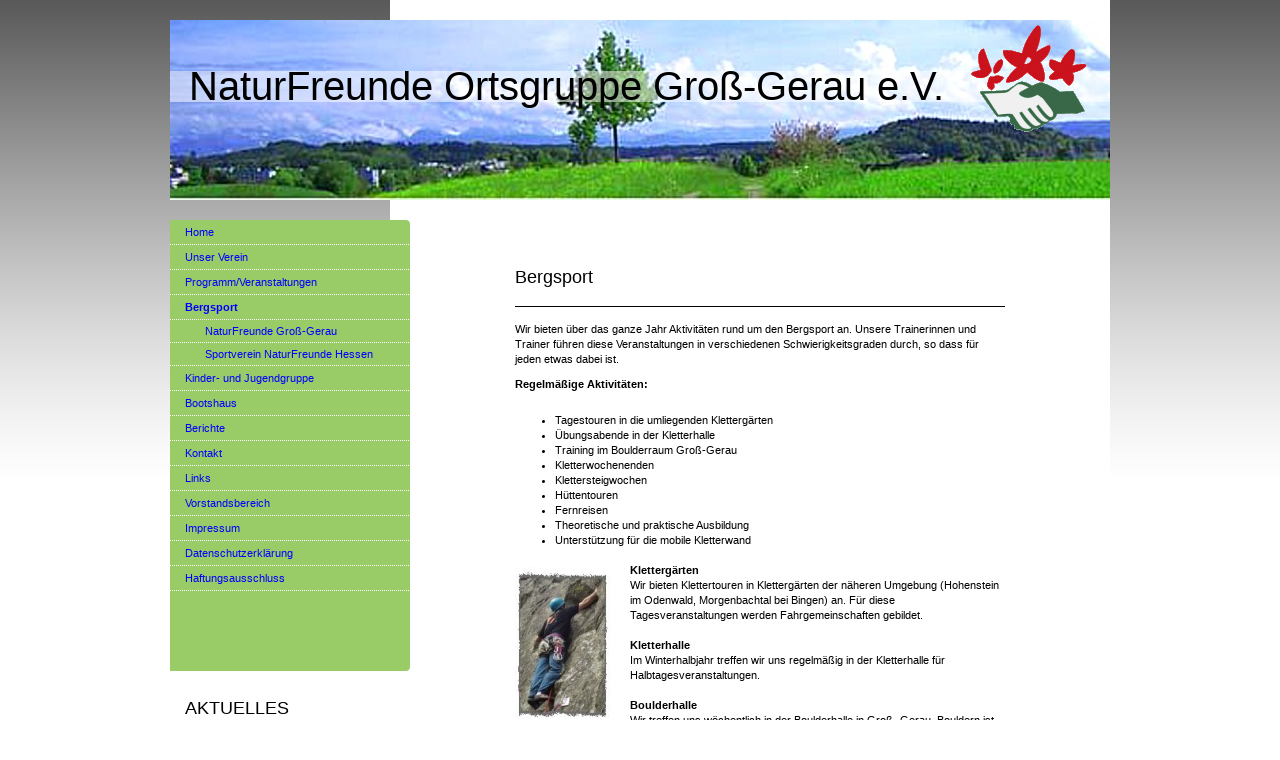

--- FILE ---
content_type: text/html; charset=UTF-8
request_url: https://www.naturfreunde-gross-gerau.de/bergsport/
body_size: 8133
content:
<!DOCTYPE html>
<html lang="de"  ><head prefix="og: http://ogp.me/ns# fb: http://ogp.me/ns/fb# business: http://ogp.me/ns/business#">
    <meta http-equiv="Content-Type" content="text/html; charset=utf-8"/>
    <meta name="generator" content="IONOS MyWebsite"/>
        
    <link rel="dns-prefetch" href="//cdn.website-start.de/"/>
    <link rel="dns-prefetch" href="//104.mod.mywebsite-editor.com"/>
    <link rel="dns-prefetch" href="https://104.sb.mywebsite-editor.com/"/>
    <link rel="shortcut icon" href="https://www.naturfreunde-gross-gerau.de/s/misc/favicon.png?1335106692"/>
        <title>Naturfreunde Groß-Gerau - Bergsport</title>
    
    

<meta name="format-detection" content="telephone=no"/>
        <meta name="keywords" content="Bersteigen, Gipfel, Klettern, Bouldern"/>
            <meta name="robots" content="index,follow"/>
        <link href="https://www.naturfreunde-gross-gerau.de/s/style/layout.css?1714295668" rel="stylesheet" type="text/css"/>
    <link href="https://www.naturfreunde-gross-gerau.de/s/style/main.css?1714295668" rel="stylesheet" type="text/css"/>
    <link href="https://www.naturfreunde-gross-gerau.de/s/style/font.css?1714295668" rel="stylesheet" type="text/css"/>
    <link href="//cdn.website-start.de/app/cdn/min/group/web.css?1724143388249" rel="stylesheet" type="text/css"/>
<link href="//cdn.website-start.de/app/cdn/min/moduleserver/css/de_DE/common,counter,shoppingbasket?1724143388249" rel="stylesheet" type="text/css"/>
    <link href="https://104.sb.mywebsite-editor.com/app/logstate2-css.php?site=755306775&amp;t=1762052407" rel="stylesheet" type="text/css"/>

<script type="text/javascript">
    /* <![CDATA[ */
var stagingMode = '';
    /* ]]> */
</script>
<script src="https://104.sb.mywebsite-editor.com/app/logstate-js.php?site=755306775&amp;t=1762052407"></script>

    <link href="https://www.naturfreunde-gross-gerau.de/s/style/print.css?1724143388249" rel="stylesheet" media="print" type="text/css"/>
    <script type="text/javascript">
    /* <![CDATA[ */
    var systemurl = 'https://104.sb.mywebsite-editor.com/';
    var webPath = '/';
    var proxyName = '';
    var webServerName = 'www.naturfreunde-gross-gerau.de';
    var sslServerUrl = 'https://www.naturfreunde-gross-gerau.de';
    var nonSslServerUrl = 'http://www.naturfreunde-gross-gerau.de';
    var webserverProtocol = 'http://';
    var nghScriptsUrlPrefix = '//104.mod.mywebsite-editor.com';
    var sessionNamespace = 'DIY_SB';
    var jimdoData = {
        cdnUrl:  '//cdn.website-start.de/',
        messages: {
            lightBox: {
    image : 'Bild',
    of: 'von'
}

        },
        isTrial: 0,
        pageId: 919434336    };
    var script_basisID = "755306775";

    diy = window.diy || {};
    diy.web = diy.web || {};

        diy.web.jsBaseUrl = "//cdn.website-start.de/s/build/";

    diy.context = diy.context || {};
    diy.context.type = diy.context.type || 'web';
    /* ]]> */
</script>

<script type="text/javascript" src="//cdn.website-start.de/app/cdn/min/group/web.js?1724143388249" crossorigin="anonymous"></script><script type="text/javascript" src="//cdn.website-start.de/s/build/web.bundle.js?1724143388249" crossorigin="anonymous"></script><script src="//cdn.website-start.de/app/cdn/min/moduleserver/js/de_DE/common,counter,shoppingbasket?1724143388249"></script>
<script type="text/javascript" src="https://cdn.website-start.de/proxy/apps/zook5o/resource/dependencies/"></script><script type="text/javascript">
                    if (typeof require !== 'undefined') {
                        require.config({
                            waitSeconds : 10,
                            baseUrl : 'https://cdn.website-start.de/proxy/apps/zook5o/js/'
                        });
                    }
                </script><script type="text/javascript" src="//cdn.website-start.de/app/cdn/min/group/pfcsupport.js?1724143388249" crossorigin="anonymous"></script>    <meta property="og:type" content="business.business"/>
    <meta property="og:url" content="https://www.naturfreunde-gross-gerau.de/bergsport/"/>
    <meta property="og:title" content="Naturfreunde Groß-Gerau - Bergsport"/>
                <meta property="og:image" content="https://www.naturfreunde-gross-gerau.de/s/misc/logo.gif?t=1757204612"/>
        <meta property="business:contact_data:country_name" content="Deutschland"/>
    
    
    
    
    
    
    
    
</head>


<body class="body diyBgActive  cc-pagemode-default diy-market-de_DE" data-pageid="919434336" id="page-919434336">
    
    <div class="diyw">
        <div id="container">
	<div id="container_inner">

		<div id="header">

			
<style type="text/css" media="all">
.diyw div#emotion-header {
        max-width: 940px;
        max-height: 180px;
                background: #A0A0A0;
    }

.diyw div#emotion-header-title-bg {
    left: 0%;
    top: 27%;
    width: 100%;
    height: 17%;

    background-color: #FFFFFF;
    opacity: 0.50;
    filter: alpha(opacity = 50);
    }
.diyw img#emotion-header-logo {
    left: 85.14%;
    top: 2.40%;
    background: transparent;
            width: 12.55%;
        height: 60.00%;
                border: none;
        padding: 0px;
        }

.diyw div#emotion-header strong#emotion-header-title {
    left: 2%;
    top: 19%;
    color: #000000;
        font: normal normal 40px/120% Arial, Helvetica, sans-serif;
}

.diyw div#emotion-no-bg-container{
    max-height: 180px;
}

.diyw div#emotion-no-bg-container .emotion-no-bg-height {
    margin-top: 19.15%;
}
</style>
<div id="emotion-header" data-action="loadView" data-params="active" data-imagescount="1">
            <img src="https://www.naturfreunde-gross-gerau.de/s/img/emotionheader.jpg?1712490824.940px.180px" id="emotion-header-img" alt=""/>
            
        <div id="ehSlideshowPlaceholder">
            <div id="ehSlideShow">
                <div class="slide-container">
                                        <div style="background-color: #A0A0A0">
                            <img src="https://www.naturfreunde-gross-gerau.de/s/img/emotionheader.jpg?1712490824.940px.180px" alt=""/>
                        </div>
                                    </div>
            </div>
        </div>


        <script type="text/javascript">
        //<![CDATA[
                diy.module.emotionHeader.slideShow.init({ slides: [{"url":"https:\/\/www.naturfreunde-gross-gerau.de\/s\/img\/emotionheader.jpg?1712490824.940px.180px","image_alt":"","bgColor":"#A0A0A0"}] });
        //]]>
        </script>

    
                        <a href="https://www.naturfreunde-gross-gerau.de/">
        
                    <img id="emotion-header-logo" src="https://www.naturfreunde-gross-gerau.de/s/misc/logo.gif?t=1757204612" alt=""/>
        
                    </a>
            
                  	<div id="emotion-header-title-bg"></div>
    
            <strong id="emotion-header-title" style="text-align: left">NaturFreunde Ortsgruppe Groß-Gerau e.V.</strong>
                    <div class="notranslate">
                <svg xmlns="http://www.w3.org/2000/svg" version="1.1" id="emotion-header-title-svg" viewBox="0 0 940 180" preserveAspectRatio="xMinYMin meet"><text style="font-family:Arial, Helvetica, sans-serif;font-size:40px;font-style:normal;font-weight:normal;fill:#000000;line-height:1.2em;"><tspan x="0" style="text-anchor: start" dy="0.95em">NaturFreunde Ortsgruppe Groß-Gerau e.V.</tspan></text></svg>
            </div>
            
    
    <script type="text/javascript">
    //<![CDATA[
    (function ($) {
        function enableSvgTitle() {
                        var titleSvg = $('svg#emotion-header-title-svg'),
                titleHtml = $('#emotion-header-title'),
                emoWidthAbs = 940,
                emoHeightAbs = 180,
                offsetParent,
                titlePosition,
                svgBoxWidth,
                svgBoxHeight;

                        if (titleSvg.length && titleHtml.length) {
                offsetParent = titleHtml.offsetParent();
                titlePosition = titleHtml.position();
                svgBoxWidth = titleHtml.width();
                svgBoxHeight = titleHtml.height();

                                titleSvg.get(0).setAttribute('viewBox', '0 0 ' + svgBoxWidth + ' ' + svgBoxHeight);
                titleSvg.css({
                   left: Math.roundTo(100 * titlePosition.left / offsetParent.width(), 3) + '%',
                   top: Math.roundTo(100 * titlePosition.top / offsetParent.height(), 3) + '%',
                   width: Math.roundTo(100 * svgBoxWidth / emoWidthAbs, 3) + '%',
                   height: Math.roundTo(100 * svgBoxHeight / emoHeightAbs, 3) + '%'
                });

                titleHtml.css('visibility','hidden');
                titleSvg.css('visibility','visible');
            }
        }

        
            var posFunc = function($, overrideSize) {
                var elems = [], containerWidth, containerHeight;
                                    elems.push({
                        selector: '#emotion-header-title',
                        overrideSize: true,
                        horPos: 10,
                        vertPos: 31.47                    });
                    lastTitleWidth = $('#emotion-header-title').width();
                                                elems.push({
                    selector: '#emotion-header-title-bg',
                    horPos: 0,
                    vertPos: 34                });
                                
                containerWidth = parseInt('940');
                containerHeight = parseInt('180');

                for (var i = 0; i < elems.length; ++i) {
                    var el = elems[i],
                        $el = $(el.selector),
                        pos = {
                            left: el.horPos,
                            top: el.vertPos
                        };
                    if (!$el.length) continue;
                    var anchorPos = $el.anchorPosition();
                    anchorPos.$container = $('#emotion-header');

                    if (overrideSize === true || el.overrideSize === true) {
                        anchorPos.setContainerSize(containerWidth, containerHeight);
                    } else {
                        anchorPos.setContainerSize(null, null);
                    }

                    var pxPos = anchorPos.fromAnchorPosition(pos),
                        pcPos = anchorPos.toPercentPosition(pxPos);

                    var elPos = {};
                    if (!isNaN(parseFloat(pcPos.top)) && isFinite(pcPos.top)) {
                        elPos.top = pcPos.top + '%';
                    }
                    if (!isNaN(parseFloat(pcPos.left)) && isFinite(pcPos.left)) {
                        elPos.left = pcPos.left + '%';
                    }
                    $el.css(elPos);
                }

                // switch to svg title
                enableSvgTitle();
            };

                        var $emotionImg = jQuery('#emotion-header-img');
            if ($emotionImg.length > 0) {
                // first position the element based on stored size
                posFunc(jQuery, true);

                // trigger reposition using the real size when the element is loaded
                var ehLoadEvTriggered = false;
                $emotionImg.one('load', function(){
                    posFunc(jQuery);
                    ehLoadEvTriggered = true;
                                        diy.module.emotionHeader.slideShow.start();
                                    }).each(function() {
                                        if(this.complete || typeof this.complete === 'undefined') {
                        jQuery(this).load();
                    }
                });

                                noLoadTriggeredTimeoutId = setTimeout(function() {
                    if (!ehLoadEvTriggered) {
                        posFunc(jQuery);
                    }
                    window.clearTimeout(noLoadTriggeredTimeoutId)
                }, 5000);//after 5 seconds
            } else {
                jQuery(function(){
                    posFunc(jQuery);
                });
            }

                        if (jQuery.isBrowser && jQuery.isBrowser.ie8) {
                var longTitleRepositionCalls = 0;
                longTitleRepositionInterval = setInterval(function() {
                    if (lastTitleWidth > 0 && lastTitleWidth != jQuery('#emotion-header-title').width()) {
                        posFunc(jQuery);
                    }
                    longTitleRepositionCalls++;
                    // try this for 5 seconds
                    if (longTitleRepositionCalls === 5) {
                        window.clearInterval(longTitleRepositionInterval);
                    }
                }, 1000);//each 1 second
            }

            }(jQuery));
    //]]>
    </script>

    </div>

			
		</div>

		<div id="content">
			<div class="gutter">
				<!-- content_start -->

				
        <div id="content_area">
        	<div id="content_start"></div>
        	
        
        <div id="matrix_1023589123" class="sortable-matrix" data-matrixId="1023589123"><div class="n module-type-header diyfeLiveArea "> <h1><span class="diyfeDecoration">Bergsport</span></h1> </div><div class="n module-type-hr diyfeLiveArea "> <div style="padding: 0px 0px">
    <div class="hr"></div>
</div>
 </div><div class="n module-type-text diyfeLiveArea "> <p>Wir bieten über das ganze Jahr Aktivitäten rund um den Bergsport an. Unsere Trainerinnen und Trainer führen diese Veranstaltungen in verschiedenen Schwierigkeitsgraden durch, so dass für jeden
etwas dabei ist.﻿</p> </div><div class="n module-type-text diyfeLiveArea "> <p><strong>Regelmäßige Aktivitäten:</strong></p>
<p> </p>
<ul>
<li>Tagestouren in die umliegenden Klettergärten</li>
<li>Übungsabende in der Kletterhalle</li>
<li>Training im Boulderraum Groß-Gerau</li>
<li>Kletterwochenenden</li>
<li>Klettersteigwochen</li>
<li>Hüttentouren</li>
<li>Fernreisen</li>
<li>Theoretische und praktische Ausbildung</li>
<li>Unterstützung für die mobile Kletterwand</li>
</ul> </div><div class="n module-type-textWithImage diyfeLiveArea "> 
<div class="clearover " id="textWithImage-5780761846">
<div class="align-container imgleft" style="max-width: 100%; width: 95px;">
    <a class="imagewrapper" href="https://www.naturfreunde-gross-gerau.de/s/cc_images/teaserbox_2415486423.jpg?t=1485000172" rel="lightbox[5780761846]">
        <img src="https://www.naturfreunde-gross-gerau.de/s/cc_images/cache_2415486423.jpg?t=1485000172" id="image_5780761846" alt="" style="width:100%"/>
    </a>


</div> 
<div class="textwrapper">
<p><strong>Klettergärten</strong><br/>
Wir bieten Klettertouren in Klettergärten der näheren Umgebung (Hohenstein im Odenwald, Morgenbachtal bei Bingen) an. Für diese Tagesveranstaltungen werden Fahrgemeinschaften gebildet.<br/>
<br/>
<strong>Kletterhalle</strong><br/>
Im Winterhalbjahr treffen wir uns regelmäßig in der Kletterhalle für Halbtagesveranstaltungen.</p>
<p><br/>
<strong>Boulderhalle</strong><br/>
Wir treffen uns wöchentlich in der Boulderhalle in Groß- Gerau. Bouldern ist Klettern in Absprunghöhe (2-3m Höhe) über einem Weichboden.<br/>
<br/>
<strong>Kletterwochenenden</strong><br/>
Als Ausgangspunkt für unsere Kletterwochenenden dienen uns Naturfreundehäuser oder Campingplätze. Regionen, die öfter von uns angefahren werden, sind die Pfalz oder die Fränkischen Schweiz.<br/>
<br/>
<strong>Klettersteigwochen</strong><br/>
Klettersteigwochen in den Alpen werden als Wochentouren angeboten.<br/>
Beliebte Gebiete hierfür: die Dolomiten oder die Schweiz.<br/>
<br/>
<strong>Hüttentouren</strong><br/>
Immer wieder stehen mehrtägige Hüttentouren auf unserem Programm. Diese Touren führen uns sowohl in felsige Höhen als auch in die Gletscherwelt.<br/>
<br/>
<strong>Fernreisen</strong><br/>
Fernreisen bzw. Reisen mit Expeditionscharakter wurden etwa im zweijährigen Rhythmus durchgeführt, sind aber zur Zeit nicht geplant.<br/>
<br/>
<strong>Ausbildung</strong><br/>
Speziell im Winterhalbjahr wird die theoretische Ausbildung bei unseren Vereins-Abenden in der Gässelschule und in der Boulderhalle großgeschrieben.</p>
</div>
</div> 
<script type="text/javascript">
    //<![CDATA[
    jQuery(document).ready(function($){
        var $target = $('#textWithImage-5780761846');

        if ($.fn.swipebox && Modernizr.touch) {
            $target
                .find('a[rel*="lightbox"]')
                .addClass('swipebox')
                .swipebox();
        } else {
            $target.tinyLightbox({
                item: 'a[rel*="lightbox"]',
                cycle: false,
                hideNavigation: true
            });
        }
    });
    //]]>
</script>
 </div><div class="n module-type-textWithImage diyfeLiveArea "> 
<div class="clearover " id="textWithImage-5780762038">
<div class="align-container imgright" style="max-width: 100%; width: 118px;">
    <a class="imagewrapper" href="https://www.naturfreunde-gross-gerau.de/s/cc_images/teaserbox_2415486438.jpg?t=1485000276" rel="lightbox[5780762038]">
        <img src="https://www.naturfreunde-gross-gerau.de/s/cc_images/cache_2415486438.jpg?t=1485000276" id="image_5780762038" alt="" style="width:100%"/>
    </a>


</div> 
<div class="textwrapper">
<p><strong>Unsere Ansprechpartner</strong><br/>
Weitere Informationen erhalten Sie bei unseren Gruppenleitern oder Bersporttrainern.<br/>
 </p>
<p><strong>Was brauche ich zum Mitmachen?</strong></p>
<p>Unsere Angebote sind für unsere Mitglieder gestaltet. Nichtmitglieder sind jedoch herzlich willkommen und  - vielleicht ist unser Verein gerade das, wonach ihr lange gesucht habt?<br/>
Der Verein verfügt über ein großes Ausrüstungssortiment, so dass Neueinsteiger nicht sofort eine teure Kletterausrüstung kaufen müssen.﻿﻿</p>
</div>
</div> 
<script type="text/javascript">
    //<![CDATA[
    jQuery(document).ready(function($){
        var $target = $('#textWithImage-5780762038');

        if ($.fn.swipebox && Modernizr.touch) {
            $target
                .find('a[rel*="lightbox"]')
                .addClass('swipebox')
                .swipebox();
        } else {
            $target.tinyLightbox({
                item: 'a[rel*="lightbox"]',
                cycle: false,
                hideNavigation: true
            });
        }
    });
    //]]>
</script>
 </div></div>
        
        
        </div>

				<!-- content_ende -->
			</div>			
		</div>

		<div id="sidebar">
			<div id="navigation" class="altcolor">

				<div class="webnavigation"><ul id="mainNav1" class="mainNav1"><li class="navTopItemGroup_1"><a data-page-id="919432737" href="https://www.naturfreunde-gross-gerau.de/" class="level_1"><span>Home</span></a></li><li class="navTopItemGroup_2"><a data-page-id="919434334" href="https://www.naturfreunde-gross-gerau.de/unser-verein/" class="level_1"><span>Unser Verein</span></a></li><li class="navTopItemGroup_3"><a data-page-id="919434345" href="https://www.naturfreunde-gross-gerau.de/programm-veranstaltungen/" class="level_1"><span>Programm/Veranstaltungen</span></a></li><li class="navTopItemGroup_4"><a data-page-id="919434336" href="https://www.naturfreunde-gross-gerau.de/bergsport/" class="current level_1"><span>Bergsport</span></a></li><li><ul id="mainNav2" class="mainNav2"><li class="navTopItemGroup_4"><a data-page-id="923806531" href="https://www.naturfreunde-gross-gerau.de/bergsport/naturfreunde-groß-gerau/" class="level_2"><span>NaturFreunde Groß-Gerau</span></a></li><li class="navTopItemGroup_4"><a data-page-id="924072118" href="https://www.naturfreunde-gross-gerau.de/bergsport/sportverein-naturfreunde-hessen/" class="level_2"><span>Sportverein NaturFreunde Hessen</span></a></li></ul></li><li class="navTopItemGroup_5"><a data-page-id="919717291" href="https://www.naturfreunde-gross-gerau.de/kinder-und-jugendgruppe/" class="level_1"><span>Kinder- und Jugendgruppe</span></a></li><li class="navTopItemGroup_6"><a data-page-id="919434341" href="https://www.naturfreunde-gross-gerau.de/bootshaus/" class="level_1"><span>Bootshaus</span></a></li><li class="navTopItemGroup_7"><a data-page-id="919434347" href="https://www.naturfreunde-gross-gerau.de/berichte/" class="level_1"><span>Berichte</span></a></li><li class="navTopItemGroup_8"><a data-page-id="919434350" href="https://www.naturfreunde-gross-gerau.de/kontakt/" class="level_1"><span>Kontakt</span></a></li><li class="navTopItemGroup_9"><a data-page-id="919434352" href="https://www.naturfreunde-gross-gerau.de/links/" class="level_1"><span>Links</span></a></li><li class="navTopItemGroup_10"><a data-page-id="919434351" href="https://www.naturfreunde-gross-gerau.de/vorstandsbereich/" class="level_1"><span>Vorstandsbereich</span></a></li><li class="navTopItemGroup_11"><a data-page-id="919432752" href="https://www.naturfreunde-gross-gerau.de/impressum/" class="level_1"><span>Impressum</span></a></li><li class="navTopItemGroup_12"><a data-page-id="923946763" href="https://www.naturfreunde-gross-gerau.de/datenschutzerklärung/" class="level_1"><span>Datenschutzerklärung</span></a></li><li class="navTopItemGroup_13"><a data-page-id="923946766" href="https://www.naturfreunde-gross-gerau.de/haftungsausschluss/" class="level_1"><span>Haftungsausschluss</span></a></li></ul></div>

			</div>
			<div id="sidebar_content">

				<div id="matrix_1023586970" class="sortable-matrix" data-matrixId="1023586970"><div class="n module-type-header diyfeLiveArea "> <h1><span class="diyfeDecoration">AKTUELLES</span></h1> </div><div class="n module-type-hr diyfeLiveArea "> <div style="padding: 0px 0px">
    <div class="hr"></div>
</div>
 </div><div class="n module-type-text diyfeLiveArea "> <p><strong><span style="font-size:16px;">Zu ALLEN Veranstaltungen sind Gäste willkommen</span></strong></p> </div><div class="n module-type-hr diyfeLiveArea "> <div style="padding: 0px 0px">
    <div class="hr"></div>
</div>
 </div><div class="n module-type-text diyfeLiveArea "> <p><span style="font-size:14px;"><strong style="font-family:arial, sans-serif;font-size:14px;">Do. 04.09.2025</strong> </span></p>
<p style="margin:0px -7.15pt 0px 0px;padding:0px;font-variant-numeric:normal;font-variant-east-asian:normal;font-variant-alternates:normal;font-size-adjust:none;font-kerning:auto;font-optical-sizing:auto;font-feature-settings:normal;font-variation-settings:normal;font-variant-position:normal;font-stretch:normal;font-size:11px;line-height:15.4px;font-family:Arial, Helvetica, sans-serif;">
<strong><span style="font-size:14px;">Seniorenwanderung</span></strong> <span style="font-size:14px;"><strong>rund um die Flörsheimer Warte​ </strong></span></p>
<p style="margin:0px -7.15pt 0px 0px;padding:0px;font-variant-numeric:normal;font-variant-east-asian:normal;font-variant-alternates:normal;font-size-adjust:none;font-kerning:auto;font-optical-sizing:auto;font-feature-settings:normal;font-variation-settings:normal;font-variant-position:normal;font-stretch:normal;font-size:11px;line-height:15.4px;font-family:Arial, Helvetica, sans-serif;">
<span style="font-size:14px;">Treffpunkt: 14:00 Parkplatz Fasanerie</span></p>
<p><span style="font-size: 14px; background-color: initial;">Anmeldung bis 02.09.2025 bei Karola Thill, Tel. 06158-8788620 oder per Mail an</span></p>
<p><span style="font-size: 14px; background-color: initial;"></span><span style="font-size: 14px; background-color: initial; color: rgb(0, 0, 255);">horst.hartmann@naturfreunde-gross-gerau.de</span></p>
<p><a href="https://www.naturfreunde-gross-gerau.de/programm-veranstaltungen/auschreibungen/" target="_self">Weitere Info's hier</a></p> </div><div class="n module-type-hr diyfeLiveArea "> <div style="padding: 0px 0px">
    <div class="hr"></div>
</div>
 </div><div class="n module-type-text diyfeLiveArea "> <p><strong style="font-family:Arial, Helvetica, sans-serif;font-size:16px;">Sa.13.09.2025</strong></p>
<p><span style="font-size:14px;"><strong>         und</strong></span></p>
<p><span style="font-size:14px;"><strong style="font-family:Arial, Helvetica, sans-serif;font-size:16px;">Sa.27.09.2025</strong></span></p>
<p><span style="font-size:14px;"><span style="background-color:#ffffff;"><span style="font-family:arial,helvetica,sans-serif;"><span style="font-family:arial,helvetica,sans-serif;"><strong>Mit den
NaturFreunde Groß-Gerau gemeinsames                           Klettern</strong></span></span></span></span><br style="font-family:Arial, Helvetica, sans-serif;font-size:11px;"/>
<span style="font-size:14px;"><span style="background-color:#ffffff;"><span style="font-family:arial,helvetica,sans-serif;"><span style="font-family:arial,helvetica,sans-serif;">In der Zeit von 14 –
17 Uhr werdet Ihr von einer Trainerin unterstützt, angeleitet, motiviert<br/>
Wo: KletterBar in Offenbach<br/>
Wer zu unserem Kletterangebot kommen möchte,                              meldet sich bitte immer bis Donnerstag, den
25.09.2025<br/>
per Mail an: rajka.stingl@web.de</span></span></span></span></p> </div><div class="n module-type-text diyfeLiveArea "> <p><span style="font-size:14px;"><strong style="font-family:Arial, Helvetica, sans-serif;font-size:16px;">So.28.09.25 </strong><span style="font-family:arial,helvetica,sans-serif;"><strong>RheinBurgenWeg von St. Goar nach Oberwesel</strong></span></span></p>
<div><span style="font-size:14px;"><span style="font-family:arial,helvetica,sans-serif;">Treffpunkt: 9:00 Uhr Marktplatz in Groß-Gerau um</span></span></div>
<div><span style="font-size:14px;"><span style="font-family:arial,helvetica,sans-serif;">Fahrgemeinschaften zu bilden</span></span></div>
<div><span style="font-size:14px;"><span style="font-family:arial,helvetica,sans-serif;">Anmeldung bis spätestens Donnerstag, 25.09.2025</span></span></div>
<div><span style="font-size:14px;"><span style="font-family:arial,helvetica,sans-serif;">bitte per Mail an</span></span></div>
<div><span style="font-size:14px;"><span style="font-family:arial,helvetica,sans-serif;">juergen.kappel@naturfreunde-gross-gerau.de</span></span></div>
<div><span style="font-size:14px;"><span style="font-family:arial,helvetica,sans-serif;">Weitere Infos bei Jürgen Kappel Tel. 0173 – 77 75 590</span></span></div> </div><div class="n module-type-hr diyfeLiveArea "> <div style="padding: 0px 0px">
    <div class="hr"></div>
</div>
 </div><div class="n module-type-text diyfeLiveArea "> <p><span style="font-size:14px;"><strong>Neue Hallenklettertermine</strong></span>:</p>
<p><span style="font-family: arial, sans-serif; font-size: 12px; background-color: initial;">Samstag 30.08.2025   14:00-17:00</span></p>
<p><span style="background-color:#ffffff;"><span style="font-size:12px;"><span style="font-family:arial,sans-serif;">Samstag 13.09.2025   14:00-17:00</span></span></span></p>
<div><span style="background-color:#ffffff;"><span style="font-size:12px;"><span style="font-family:arial,sans-serif;">Samstag 27.09.2025   14:00-17:00</span></span></span></div>
<div><span style="background-color:#ffffff;"><span style="font-size:12px;"><span style="font-family:arial,sans-serif;">Samstag 25.10.2025   14:00-17:00 </span></span></span>
<div><span style="background-color:#ffffff;"><span style="font-size:12px;"><span style="font-family:arial,sans-serif;">Samstag 15.11.2025   14:00-17:00</span></span></span></div>
<div><span style="background-color:#ffffff;"><span style="font-size:12px;"><span style="font-family:arial,sans-serif;">Samstag 06.12.2025   14:00-17:00</span></span></span></div>
<div><span style="background-color:#ffffff;"><span style="font-size:12px;"><span style="font-family:arial,sans-serif;">Samstag 20.12.2025   14:00-17:00</span></span></span></div>
<p> </p>
</div>
<p style="padding:0px;font-variant-numeric:normal;font-variant-east-asian:normal;font-stretch:normal;font-size:13px;line-height:19.5px;font-family:Times New Roman, Times, serif;"><strong><a href="https://www.naturfreunde-gross-gerau.de/bergsport/naturfreunde-groß-gerau/" style="background-color: initial;" target="_self"><span style="color:#D32F2F;"><span style="font-size:12px;"><span style="font-family:arial,sans-serif;">Infos
hier</span></span></span></a></strong></p> </div><div class="n module-type-hr diyfeLiveArea "> <div style="padding: 0px 0px">
    <div class="hr"></div>
</div>
 </div><div class="n module-type-header diyfeLiveArea "> <h1><span class="diyfeDecoration">Mitglied werden?</span></h1> </div><div class="n module-type-text diyfeLiveArea "> <p>Sie sind an einer Mitgliedschaft interessier? Weitere Informationen erhalten Sie <a href="https://www.naturfreunde-gross-gerau.de/unser-verein/mitglied-werden/" target="_self">hier</a>.</p> </div><div class="n module-type-hr diyfeLiveArea "> <div style="padding: 0px 0px">
    <div class="hr"></div>
</div>
 </div><div class="n module-type-remoteModule-counter diyfeLiveArea ">             <div id="modul_5780759838_content"><div id="NGH5780759838_" class="counter apsinth-clear">
		<div class="ngh-counter ngh-counter-skin-playful_08e" style="height:26px"><div class="char" style="width:6px;height:26px"></div><div class="char" style="background-position:-94px 0px;width:18px;height:26px"></div><div class="char" style="background-position:-76px 0px;width:18px;height:26px"></div><div class="char" style="background-position:-129px 0px;width:18px;height:26px"></div><div class="char" style="background-position:-76px 0px;width:18px;height:26px"></div><div class="char" style="background-position:-147px 0px;width:18px;height:26px"></div><div class="char" style="background-position:-129px 0px;width:18px;height:26px"></div><div class="char" style="background-position:-367px 0px;width:9px;height:26px"></div></div>		<div class="apsinth-clear"></div>
</div>
</div><script>/* <![CDATA[ */var __NGHModuleInstanceData5780759838 = __NGHModuleInstanceData5780759838 || {};__NGHModuleInstanceData5780759838.server = 'http://104.mod.mywebsite-editor.com';__NGHModuleInstanceData5780759838.data_web = {"content":658598};var m = mm[5780759838] = new Counter(5780759838,3205,'counter');if (m.initView_main != null) m.initView_main();/* ]]> */</script>
         </div><div class="n module-type-hr diyfeLiveArea "> <div style="padding: 0px 0px">
    <div class="hr"></div>
</div>
 </div><div class="n module-type-table diyfeLiveArea "> 
<div id="table_5780759861">
    <div class="tableContainer" id="table_5780759861_container">
        <table border="0" cellpadding="3" cellspacing="0" style="border: 0pt solid rgb(0, 0, 0); border-image: none;">
<tbody>
<tr>
<td>
<p>Stand:</p>
<p>18.08.2025</p>
</td>
</tr>
<tr>
<td> </td>
</tr>
<tr>
<td> </td>
</tr>
</tbody>
</table>
<p> </p>    </div>
    <div class="c"></div>
</div>

<script type="text/javascript">
jQuery(function() {
    if (Modernizr.touch) {
        diy.module.tableModule.initFadeScroll("#table_5780759861");
    }
});
</script>
 </div></div>

			</div>
		</div>
		
		<div class="c"></div>

	</div>
</div>

<div id="footer">
	<div id="footer_inner">

		<div class="gutter">

			<div id="contentfooter">
    <div class="leftrow">
                        <a rel="nofollow" href="javascript:window.print();">
                    <img class="inline" height="14" width="18" src="//cdn.website-start.de/s/img/cc/printer.gif" alt=""/>
                    Druckversion                </a> <span class="footer-separator">|</span>
                <a href="https://www.naturfreunde-gross-gerau.de/sitemap/">Sitemap</a>
                        <br/> © Naturfreunde Groß-Gerau
            </div>
    <script type="text/javascript">
        window.diy.ux.Captcha.locales = {
            generateNewCode: 'Neuen Code generieren',
            enterCode: 'Bitte geben Sie den Code ein'
        };
        window.diy.ux.Cap2.locales = {
            generateNewCode: 'Neuen Code generieren',
            enterCode: 'Bitte geben Sie den Code ein'
        };
    </script>
    <div class="rightrow">
                    <span class="loggedout">
                <a rel="nofollow" id="login" href="https://login.1and1-editor.com/755306775/www.naturfreunde-gross-gerau.de/de?pageId=919434336">
                    Login                </a>
            </span>
                
                <span class="loggedin">
            <a rel="nofollow" id="logout" href="https://104.sb.mywebsite-editor.com/app/cms/logout.php">Logout</a> <span class="footer-separator">|</span>
            <a rel="nofollow" id="edit" href="https://104.sb.mywebsite-editor.com/app/755306775/919434336/">Seite bearbeiten</a>
        </span>
    </div>
</div>
            <div id="loginbox" class="hidden">
                <script type="text/javascript">
                    /* <![CDATA[ */
                    function forgotpw_popup() {
                        var url = 'https://passwort.1und1.de/xml/request/RequestStart';
                        fenster = window.open(url, "fenster1", "width=600,height=400,status=yes,scrollbars=yes,resizable=yes");
                        // IE8 doesn't return the window reference instantly or at all.
                        // It may appear the call failed and fenster is null
                        if (fenster && fenster.focus) {
                            fenster.focus();
                        }
                    }
                    /* ]]> */
                </script>
                                <img class="logo" src="//cdn.website-start.de/s/img/logo.gif" alt="IONOS" title="IONOS"/>

                <div id="loginboxOuter"></div>
            </div>
        


			<div class="c"></div>
		</div>

	</div>
</div>

<div id="background"></div>    </div>

    
    </body>


<!-- rendered at Sun, 07 Sep 2025 02:23:32 +0200 -->
</html>
